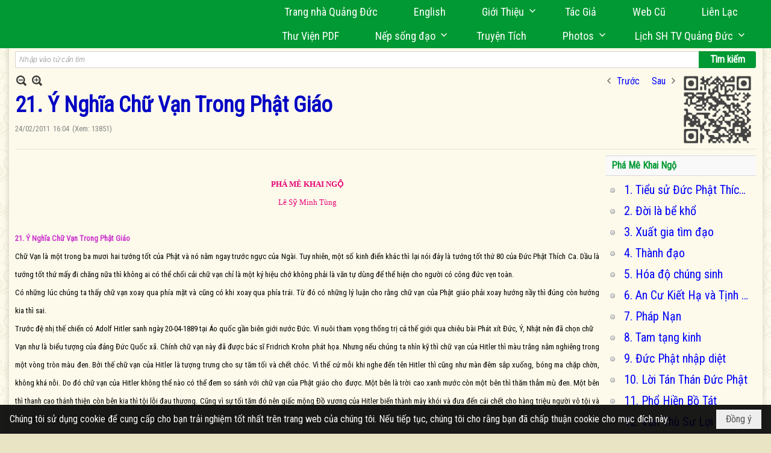

--- FILE ---
content_type: text/html; charset=utf-8
request_url: https://www.google.com/recaptcha/api2/anchor?ar=1&k=6LefkQcTAAAAAG-Bo_ww--wNpej57bbjW4h8paf2&co=aHR0cHM6Ly9xdWFuZ2R1Yy5jb206NDQz&hl=vi&v=PoyoqOPhxBO7pBk68S4YbpHZ&size=normal&anchor-ms=20000&execute-ms=30000&cb=7ku3md10uhv1
body_size: 49625
content:
<!DOCTYPE HTML><html dir="ltr" lang="vi"><head><meta http-equiv="Content-Type" content="text/html; charset=UTF-8">
<meta http-equiv="X-UA-Compatible" content="IE=edge">
<title>reCAPTCHA</title>
<style type="text/css">
/* cyrillic-ext */
@font-face {
  font-family: 'Roboto';
  font-style: normal;
  font-weight: 400;
  font-stretch: 100%;
  src: url(//fonts.gstatic.com/s/roboto/v48/KFO7CnqEu92Fr1ME7kSn66aGLdTylUAMa3GUBHMdazTgWw.woff2) format('woff2');
  unicode-range: U+0460-052F, U+1C80-1C8A, U+20B4, U+2DE0-2DFF, U+A640-A69F, U+FE2E-FE2F;
}
/* cyrillic */
@font-face {
  font-family: 'Roboto';
  font-style: normal;
  font-weight: 400;
  font-stretch: 100%;
  src: url(//fonts.gstatic.com/s/roboto/v48/KFO7CnqEu92Fr1ME7kSn66aGLdTylUAMa3iUBHMdazTgWw.woff2) format('woff2');
  unicode-range: U+0301, U+0400-045F, U+0490-0491, U+04B0-04B1, U+2116;
}
/* greek-ext */
@font-face {
  font-family: 'Roboto';
  font-style: normal;
  font-weight: 400;
  font-stretch: 100%;
  src: url(//fonts.gstatic.com/s/roboto/v48/KFO7CnqEu92Fr1ME7kSn66aGLdTylUAMa3CUBHMdazTgWw.woff2) format('woff2');
  unicode-range: U+1F00-1FFF;
}
/* greek */
@font-face {
  font-family: 'Roboto';
  font-style: normal;
  font-weight: 400;
  font-stretch: 100%;
  src: url(//fonts.gstatic.com/s/roboto/v48/KFO7CnqEu92Fr1ME7kSn66aGLdTylUAMa3-UBHMdazTgWw.woff2) format('woff2');
  unicode-range: U+0370-0377, U+037A-037F, U+0384-038A, U+038C, U+038E-03A1, U+03A3-03FF;
}
/* math */
@font-face {
  font-family: 'Roboto';
  font-style: normal;
  font-weight: 400;
  font-stretch: 100%;
  src: url(//fonts.gstatic.com/s/roboto/v48/KFO7CnqEu92Fr1ME7kSn66aGLdTylUAMawCUBHMdazTgWw.woff2) format('woff2');
  unicode-range: U+0302-0303, U+0305, U+0307-0308, U+0310, U+0312, U+0315, U+031A, U+0326-0327, U+032C, U+032F-0330, U+0332-0333, U+0338, U+033A, U+0346, U+034D, U+0391-03A1, U+03A3-03A9, U+03B1-03C9, U+03D1, U+03D5-03D6, U+03F0-03F1, U+03F4-03F5, U+2016-2017, U+2034-2038, U+203C, U+2040, U+2043, U+2047, U+2050, U+2057, U+205F, U+2070-2071, U+2074-208E, U+2090-209C, U+20D0-20DC, U+20E1, U+20E5-20EF, U+2100-2112, U+2114-2115, U+2117-2121, U+2123-214F, U+2190, U+2192, U+2194-21AE, U+21B0-21E5, U+21F1-21F2, U+21F4-2211, U+2213-2214, U+2216-22FF, U+2308-230B, U+2310, U+2319, U+231C-2321, U+2336-237A, U+237C, U+2395, U+239B-23B7, U+23D0, U+23DC-23E1, U+2474-2475, U+25AF, U+25B3, U+25B7, U+25BD, U+25C1, U+25CA, U+25CC, U+25FB, U+266D-266F, U+27C0-27FF, U+2900-2AFF, U+2B0E-2B11, U+2B30-2B4C, U+2BFE, U+3030, U+FF5B, U+FF5D, U+1D400-1D7FF, U+1EE00-1EEFF;
}
/* symbols */
@font-face {
  font-family: 'Roboto';
  font-style: normal;
  font-weight: 400;
  font-stretch: 100%;
  src: url(//fonts.gstatic.com/s/roboto/v48/KFO7CnqEu92Fr1ME7kSn66aGLdTylUAMaxKUBHMdazTgWw.woff2) format('woff2');
  unicode-range: U+0001-000C, U+000E-001F, U+007F-009F, U+20DD-20E0, U+20E2-20E4, U+2150-218F, U+2190, U+2192, U+2194-2199, U+21AF, U+21E6-21F0, U+21F3, U+2218-2219, U+2299, U+22C4-22C6, U+2300-243F, U+2440-244A, U+2460-24FF, U+25A0-27BF, U+2800-28FF, U+2921-2922, U+2981, U+29BF, U+29EB, U+2B00-2BFF, U+4DC0-4DFF, U+FFF9-FFFB, U+10140-1018E, U+10190-1019C, U+101A0, U+101D0-101FD, U+102E0-102FB, U+10E60-10E7E, U+1D2C0-1D2D3, U+1D2E0-1D37F, U+1F000-1F0FF, U+1F100-1F1AD, U+1F1E6-1F1FF, U+1F30D-1F30F, U+1F315, U+1F31C, U+1F31E, U+1F320-1F32C, U+1F336, U+1F378, U+1F37D, U+1F382, U+1F393-1F39F, U+1F3A7-1F3A8, U+1F3AC-1F3AF, U+1F3C2, U+1F3C4-1F3C6, U+1F3CA-1F3CE, U+1F3D4-1F3E0, U+1F3ED, U+1F3F1-1F3F3, U+1F3F5-1F3F7, U+1F408, U+1F415, U+1F41F, U+1F426, U+1F43F, U+1F441-1F442, U+1F444, U+1F446-1F449, U+1F44C-1F44E, U+1F453, U+1F46A, U+1F47D, U+1F4A3, U+1F4B0, U+1F4B3, U+1F4B9, U+1F4BB, U+1F4BF, U+1F4C8-1F4CB, U+1F4D6, U+1F4DA, U+1F4DF, U+1F4E3-1F4E6, U+1F4EA-1F4ED, U+1F4F7, U+1F4F9-1F4FB, U+1F4FD-1F4FE, U+1F503, U+1F507-1F50B, U+1F50D, U+1F512-1F513, U+1F53E-1F54A, U+1F54F-1F5FA, U+1F610, U+1F650-1F67F, U+1F687, U+1F68D, U+1F691, U+1F694, U+1F698, U+1F6AD, U+1F6B2, U+1F6B9-1F6BA, U+1F6BC, U+1F6C6-1F6CF, U+1F6D3-1F6D7, U+1F6E0-1F6EA, U+1F6F0-1F6F3, U+1F6F7-1F6FC, U+1F700-1F7FF, U+1F800-1F80B, U+1F810-1F847, U+1F850-1F859, U+1F860-1F887, U+1F890-1F8AD, U+1F8B0-1F8BB, U+1F8C0-1F8C1, U+1F900-1F90B, U+1F93B, U+1F946, U+1F984, U+1F996, U+1F9E9, U+1FA00-1FA6F, U+1FA70-1FA7C, U+1FA80-1FA89, U+1FA8F-1FAC6, U+1FACE-1FADC, U+1FADF-1FAE9, U+1FAF0-1FAF8, U+1FB00-1FBFF;
}
/* vietnamese */
@font-face {
  font-family: 'Roboto';
  font-style: normal;
  font-weight: 400;
  font-stretch: 100%;
  src: url(//fonts.gstatic.com/s/roboto/v48/KFO7CnqEu92Fr1ME7kSn66aGLdTylUAMa3OUBHMdazTgWw.woff2) format('woff2');
  unicode-range: U+0102-0103, U+0110-0111, U+0128-0129, U+0168-0169, U+01A0-01A1, U+01AF-01B0, U+0300-0301, U+0303-0304, U+0308-0309, U+0323, U+0329, U+1EA0-1EF9, U+20AB;
}
/* latin-ext */
@font-face {
  font-family: 'Roboto';
  font-style: normal;
  font-weight: 400;
  font-stretch: 100%;
  src: url(//fonts.gstatic.com/s/roboto/v48/KFO7CnqEu92Fr1ME7kSn66aGLdTylUAMa3KUBHMdazTgWw.woff2) format('woff2');
  unicode-range: U+0100-02BA, U+02BD-02C5, U+02C7-02CC, U+02CE-02D7, U+02DD-02FF, U+0304, U+0308, U+0329, U+1D00-1DBF, U+1E00-1E9F, U+1EF2-1EFF, U+2020, U+20A0-20AB, U+20AD-20C0, U+2113, U+2C60-2C7F, U+A720-A7FF;
}
/* latin */
@font-face {
  font-family: 'Roboto';
  font-style: normal;
  font-weight: 400;
  font-stretch: 100%;
  src: url(//fonts.gstatic.com/s/roboto/v48/KFO7CnqEu92Fr1ME7kSn66aGLdTylUAMa3yUBHMdazQ.woff2) format('woff2');
  unicode-range: U+0000-00FF, U+0131, U+0152-0153, U+02BB-02BC, U+02C6, U+02DA, U+02DC, U+0304, U+0308, U+0329, U+2000-206F, U+20AC, U+2122, U+2191, U+2193, U+2212, U+2215, U+FEFF, U+FFFD;
}
/* cyrillic-ext */
@font-face {
  font-family: 'Roboto';
  font-style: normal;
  font-weight: 500;
  font-stretch: 100%;
  src: url(//fonts.gstatic.com/s/roboto/v48/KFO7CnqEu92Fr1ME7kSn66aGLdTylUAMa3GUBHMdazTgWw.woff2) format('woff2');
  unicode-range: U+0460-052F, U+1C80-1C8A, U+20B4, U+2DE0-2DFF, U+A640-A69F, U+FE2E-FE2F;
}
/* cyrillic */
@font-face {
  font-family: 'Roboto';
  font-style: normal;
  font-weight: 500;
  font-stretch: 100%;
  src: url(//fonts.gstatic.com/s/roboto/v48/KFO7CnqEu92Fr1ME7kSn66aGLdTylUAMa3iUBHMdazTgWw.woff2) format('woff2');
  unicode-range: U+0301, U+0400-045F, U+0490-0491, U+04B0-04B1, U+2116;
}
/* greek-ext */
@font-face {
  font-family: 'Roboto';
  font-style: normal;
  font-weight: 500;
  font-stretch: 100%;
  src: url(//fonts.gstatic.com/s/roboto/v48/KFO7CnqEu92Fr1ME7kSn66aGLdTylUAMa3CUBHMdazTgWw.woff2) format('woff2');
  unicode-range: U+1F00-1FFF;
}
/* greek */
@font-face {
  font-family: 'Roboto';
  font-style: normal;
  font-weight: 500;
  font-stretch: 100%;
  src: url(//fonts.gstatic.com/s/roboto/v48/KFO7CnqEu92Fr1ME7kSn66aGLdTylUAMa3-UBHMdazTgWw.woff2) format('woff2');
  unicode-range: U+0370-0377, U+037A-037F, U+0384-038A, U+038C, U+038E-03A1, U+03A3-03FF;
}
/* math */
@font-face {
  font-family: 'Roboto';
  font-style: normal;
  font-weight: 500;
  font-stretch: 100%;
  src: url(//fonts.gstatic.com/s/roboto/v48/KFO7CnqEu92Fr1ME7kSn66aGLdTylUAMawCUBHMdazTgWw.woff2) format('woff2');
  unicode-range: U+0302-0303, U+0305, U+0307-0308, U+0310, U+0312, U+0315, U+031A, U+0326-0327, U+032C, U+032F-0330, U+0332-0333, U+0338, U+033A, U+0346, U+034D, U+0391-03A1, U+03A3-03A9, U+03B1-03C9, U+03D1, U+03D5-03D6, U+03F0-03F1, U+03F4-03F5, U+2016-2017, U+2034-2038, U+203C, U+2040, U+2043, U+2047, U+2050, U+2057, U+205F, U+2070-2071, U+2074-208E, U+2090-209C, U+20D0-20DC, U+20E1, U+20E5-20EF, U+2100-2112, U+2114-2115, U+2117-2121, U+2123-214F, U+2190, U+2192, U+2194-21AE, U+21B0-21E5, U+21F1-21F2, U+21F4-2211, U+2213-2214, U+2216-22FF, U+2308-230B, U+2310, U+2319, U+231C-2321, U+2336-237A, U+237C, U+2395, U+239B-23B7, U+23D0, U+23DC-23E1, U+2474-2475, U+25AF, U+25B3, U+25B7, U+25BD, U+25C1, U+25CA, U+25CC, U+25FB, U+266D-266F, U+27C0-27FF, U+2900-2AFF, U+2B0E-2B11, U+2B30-2B4C, U+2BFE, U+3030, U+FF5B, U+FF5D, U+1D400-1D7FF, U+1EE00-1EEFF;
}
/* symbols */
@font-face {
  font-family: 'Roboto';
  font-style: normal;
  font-weight: 500;
  font-stretch: 100%;
  src: url(//fonts.gstatic.com/s/roboto/v48/KFO7CnqEu92Fr1ME7kSn66aGLdTylUAMaxKUBHMdazTgWw.woff2) format('woff2');
  unicode-range: U+0001-000C, U+000E-001F, U+007F-009F, U+20DD-20E0, U+20E2-20E4, U+2150-218F, U+2190, U+2192, U+2194-2199, U+21AF, U+21E6-21F0, U+21F3, U+2218-2219, U+2299, U+22C4-22C6, U+2300-243F, U+2440-244A, U+2460-24FF, U+25A0-27BF, U+2800-28FF, U+2921-2922, U+2981, U+29BF, U+29EB, U+2B00-2BFF, U+4DC0-4DFF, U+FFF9-FFFB, U+10140-1018E, U+10190-1019C, U+101A0, U+101D0-101FD, U+102E0-102FB, U+10E60-10E7E, U+1D2C0-1D2D3, U+1D2E0-1D37F, U+1F000-1F0FF, U+1F100-1F1AD, U+1F1E6-1F1FF, U+1F30D-1F30F, U+1F315, U+1F31C, U+1F31E, U+1F320-1F32C, U+1F336, U+1F378, U+1F37D, U+1F382, U+1F393-1F39F, U+1F3A7-1F3A8, U+1F3AC-1F3AF, U+1F3C2, U+1F3C4-1F3C6, U+1F3CA-1F3CE, U+1F3D4-1F3E0, U+1F3ED, U+1F3F1-1F3F3, U+1F3F5-1F3F7, U+1F408, U+1F415, U+1F41F, U+1F426, U+1F43F, U+1F441-1F442, U+1F444, U+1F446-1F449, U+1F44C-1F44E, U+1F453, U+1F46A, U+1F47D, U+1F4A3, U+1F4B0, U+1F4B3, U+1F4B9, U+1F4BB, U+1F4BF, U+1F4C8-1F4CB, U+1F4D6, U+1F4DA, U+1F4DF, U+1F4E3-1F4E6, U+1F4EA-1F4ED, U+1F4F7, U+1F4F9-1F4FB, U+1F4FD-1F4FE, U+1F503, U+1F507-1F50B, U+1F50D, U+1F512-1F513, U+1F53E-1F54A, U+1F54F-1F5FA, U+1F610, U+1F650-1F67F, U+1F687, U+1F68D, U+1F691, U+1F694, U+1F698, U+1F6AD, U+1F6B2, U+1F6B9-1F6BA, U+1F6BC, U+1F6C6-1F6CF, U+1F6D3-1F6D7, U+1F6E0-1F6EA, U+1F6F0-1F6F3, U+1F6F7-1F6FC, U+1F700-1F7FF, U+1F800-1F80B, U+1F810-1F847, U+1F850-1F859, U+1F860-1F887, U+1F890-1F8AD, U+1F8B0-1F8BB, U+1F8C0-1F8C1, U+1F900-1F90B, U+1F93B, U+1F946, U+1F984, U+1F996, U+1F9E9, U+1FA00-1FA6F, U+1FA70-1FA7C, U+1FA80-1FA89, U+1FA8F-1FAC6, U+1FACE-1FADC, U+1FADF-1FAE9, U+1FAF0-1FAF8, U+1FB00-1FBFF;
}
/* vietnamese */
@font-face {
  font-family: 'Roboto';
  font-style: normal;
  font-weight: 500;
  font-stretch: 100%;
  src: url(//fonts.gstatic.com/s/roboto/v48/KFO7CnqEu92Fr1ME7kSn66aGLdTylUAMa3OUBHMdazTgWw.woff2) format('woff2');
  unicode-range: U+0102-0103, U+0110-0111, U+0128-0129, U+0168-0169, U+01A0-01A1, U+01AF-01B0, U+0300-0301, U+0303-0304, U+0308-0309, U+0323, U+0329, U+1EA0-1EF9, U+20AB;
}
/* latin-ext */
@font-face {
  font-family: 'Roboto';
  font-style: normal;
  font-weight: 500;
  font-stretch: 100%;
  src: url(//fonts.gstatic.com/s/roboto/v48/KFO7CnqEu92Fr1ME7kSn66aGLdTylUAMa3KUBHMdazTgWw.woff2) format('woff2');
  unicode-range: U+0100-02BA, U+02BD-02C5, U+02C7-02CC, U+02CE-02D7, U+02DD-02FF, U+0304, U+0308, U+0329, U+1D00-1DBF, U+1E00-1E9F, U+1EF2-1EFF, U+2020, U+20A0-20AB, U+20AD-20C0, U+2113, U+2C60-2C7F, U+A720-A7FF;
}
/* latin */
@font-face {
  font-family: 'Roboto';
  font-style: normal;
  font-weight: 500;
  font-stretch: 100%;
  src: url(//fonts.gstatic.com/s/roboto/v48/KFO7CnqEu92Fr1ME7kSn66aGLdTylUAMa3yUBHMdazQ.woff2) format('woff2');
  unicode-range: U+0000-00FF, U+0131, U+0152-0153, U+02BB-02BC, U+02C6, U+02DA, U+02DC, U+0304, U+0308, U+0329, U+2000-206F, U+20AC, U+2122, U+2191, U+2193, U+2212, U+2215, U+FEFF, U+FFFD;
}
/* cyrillic-ext */
@font-face {
  font-family: 'Roboto';
  font-style: normal;
  font-weight: 900;
  font-stretch: 100%;
  src: url(//fonts.gstatic.com/s/roboto/v48/KFO7CnqEu92Fr1ME7kSn66aGLdTylUAMa3GUBHMdazTgWw.woff2) format('woff2');
  unicode-range: U+0460-052F, U+1C80-1C8A, U+20B4, U+2DE0-2DFF, U+A640-A69F, U+FE2E-FE2F;
}
/* cyrillic */
@font-face {
  font-family: 'Roboto';
  font-style: normal;
  font-weight: 900;
  font-stretch: 100%;
  src: url(//fonts.gstatic.com/s/roboto/v48/KFO7CnqEu92Fr1ME7kSn66aGLdTylUAMa3iUBHMdazTgWw.woff2) format('woff2');
  unicode-range: U+0301, U+0400-045F, U+0490-0491, U+04B0-04B1, U+2116;
}
/* greek-ext */
@font-face {
  font-family: 'Roboto';
  font-style: normal;
  font-weight: 900;
  font-stretch: 100%;
  src: url(//fonts.gstatic.com/s/roboto/v48/KFO7CnqEu92Fr1ME7kSn66aGLdTylUAMa3CUBHMdazTgWw.woff2) format('woff2');
  unicode-range: U+1F00-1FFF;
}
/* greek */
@font-face {
  font-family: 'Roboto';
  font-style: normal;
  font-weight: 900;
  font-stretch: 100%;
  src: url(//fonts.gstatic.com/s/roboto/v48/KFO7CnqEu92Fr1ME7kSn66aGLdTylUAMa3-UBHMdazTgWw.woff2) format('woff2');
  unicode-range: U+0370-0377, U+037A-037F, U+0384-038A, U+038C, U+038E-03A1, U+03A3-03FF;
}
/* math */
@font-face {
  font-family: 'Roboto';
  font-style: normal;
  font-weight: 900;
  font-stretch: 100%;
  src: url(//fonts.gstatic.com/s/roboto/v48/KFO7CnqEu92Fr1ME7kSn66aGLdTylUAMawCUBHMdazTgWw.woff2) format('woff2');
  unicode-range: U+0302-0303, U+0305, U+0307-0308, U+0310, U+0312, U+0315, U+031A, U+0326-0327, U+032C, U+032F-0330, U+0332-0333, U+0338, U+033A, U+0346, U+034D, U+0391-03A1, U+03A3-03A9, U+03B1-03C9, U+03D1, U+03D5-03D6, U+03F0-03F1, U+03F4-03F5, U+2016-2017, U+2034-2038, U+203C, U+2040, U+2043, U+2047, U+2050, U+2057, U+205F, U+2070-2071, U+2074-208E, U+2090-209C, U+20D0-20DC, U+20E1, U+20E5-20EF, U+2100-2112, U+2114-2115, U+2117-2121, U+2123-214F, U+2190, U+2192, U+2194-21AE, U+21B0-21E5, U+21F1-21F2, U+21F4-2211, U+2213-2214, U+2216-22FF, U+2308-230B, U+2310, U+2319, U+231C-2321, U+2336-237A, U+237C, U+2395, U+239B-23B7, U+23D0, U+23DC-23E1, U+2474-2475, U+25AF, U+25B3, U+25B7, U+25BD, U+25C1, U+25CA, U+25CC, U+25FB, U+266D-266F, U+27C0-27FF, U+2900-2AFF, U+2B0E-2B11, U+2B30-2B4C, U+2BFE, U+3030, U+FF5B, U+FF5D, U+1D400-1D7FF, U+1EE00-1EEFF;
}
/* symbols */
@font-face {
  font-family: 'Roboto';
  font-style: normal;
  font-weight: 900;
  font-stretch: 100%;
  src: url(//fonts.gstatic.com/s/roboto/v48/KFO7CnqEu92Fr1ME7kSn66aGLdTylUAMaxKUBHMdazTgWw.woff2) format('woff2');
  unicode-range: U+0001-000C, U+000E-001F, U+007F-009F, U+20DD-20E0, U+20E2-20E4, U+2150-218F, U+2190, U+2192, U+2194-2199, U+21AF, U+21E6-21F0, U+21F3, U+2218-2219, U+2299, U+22C4-22C6, U+2300-243F, U+2440-244A, U+2460-24FF, U+25A0-27BF, U+2800-28FF, U+2921-2922, U+2981, U+29BF, U+29EB, U+2B00-2BFF, U+4DC0-4DFF, U+FFF9-FFFB, U+10140-1018E, U+10190-1019C, U+101A0, U+101D0-101FD, U+102E0-102FB, U+10E60-10E7E, U+1D2C0-1D2D3, U+1D2E0-1D37F, U+1F000-1F0FF, U+1F100-1F1AD, U+1F1E6-1F1FF, U+1F30D-1F30F, U+1F315, U+1F31C, U+1F31E, U+1F320-1F32C, U+1F336, U+1F378, U+1F37D, U+1F382, U+1F393-1F39F, U+1F3A7-1F3A8, U+1F3AC-1F3AF, U+1F3C2, U+1F3C4-1F3C6, U+1F3CA-1F3CE, U+1F3D4-1F3E0, U+1F3ED, U+1F3F1-1F3F3, U+1F3F5-1F3F7, U+1F408, U+1F415, U+1F41F, U+1F426, U+1F43F, U+1F441-1F442, U+1F444, U+1F446-1F449, U+1F44C-1F44E, U+1F453, U+1F46A, U+1F47D, U+1F4A3, U+1F4B0, U+1F4B3, U+1F4B9, U+1F4BB, U+1F4BF, U+1F4C8-1F4CB, U+1F4D6, U+1F4DA, U+1F4DF, U+1F4E3-1F4E6, U+1F4EA-1F4ED, U+1F4F7, U+1F4F9-1F4FB, U+1F4FD-1F4FE, U+1F503, U+1F507-1F50B, U+1F50D, U+1F512-1F513, U+1F53E-1F54A, U+1F54F-1F5FA, U+1F610, U+1F650-1F67F, U+1F687, U+1F68D, U+1F691, U+1F694, U+1F698, U+1F6AD, U+1F6B2, U+1F6B9-1F6BA, U+1F6BC, U+1F6C6-1F6CF, U+1F6D3-1F6D7, U+1F6E0-1F6EA, U+1F6F0-1F6F3, U+1F6F7-1F6FC, U+1F700-1F7FF, U+1F800-1F80B, U+1F810-1F847, U+1F850-1F859, U+1F860-1F887, U+1F890-1F8AD, U+1F8B0-1F8BB, U+1F8C0-1F8C1, U+1F900-1F90B, U+1F93B, U+1F946, U+1F984, U+1F996, U+1F9E9, U+1FA00-1FA6F, U+1FA70-1FA7C, U+1FA80-1FA89, U+1FA8F-1FAC6, U+1FACE-1FADC, U+1FADF-1FAE9, U+1FAF0-1FAF8, U+1FB00-1FBFF;
}
/* vietnamese */
@font-face {
  font-family: 'Roboto';
  font-style: normal;
  font-weight: 900;
  font-stretch: 100%;
  src: url(//fonts.gstatic.com/s/roboto/v48/KFO7CnqEu92Fr1ME7kSn66aGLdTylUAMa3OUBHMdazTgWw.woff2) format('woff2');
  unicode-range: U+0102-0103, U+0110-0111, U+0128-0129, U+0168-0169, U+01A0-01A1, U+01AF-01B0, U+0300-0301, U+0303-0304, U+0308-0309, U+0323, U+0329, U+1EA0-1EF9, U+20AB;
}
/* latin-ext */
@font-face {
  font-family: 'Roboto';
  font-style: normal;
  font-weight: 900;
  font-stretch: 100%;
  src: url(//fonts.gstatic.com/s/roboto/v48/KFO7CnqEu92Fr1ME7kSn66aGLdTylUAMa3KUBHMdazTgWw.woff2) format('woff2');
  unicode-range: U+0100-02BA, U+02BD-02C5, U+02C7-02CC, U+02CE-02D7, U+02DD-02FF, U+0304, U+0308, U+0329, U+1D00-1DBF, U+1E00-1E9F, U+1EF2-1EFF, U+2020, U+20A0-20AB, U+20AD-20C0, U+2113, U+2C60-2C7F, U+A720-A7FF;
}
/* latin */
@font-face {
  font-family: 'Roboto';
  font-style: normal;
  font-weight: 900;
  font-stretch: 100%;
  src: url(//fonts.gstatic.com/s/roboto/v48/KFO7CnqEu92Fr1ME7kSn66aGLdTylUAMa3yUBHMdazQ.woff2) format('woff2');
  unicode-range: U+0000-00FF, U+0131, U+0152-0153, U+02BB-02BC, U+02C6, U+02DA, U+02DC, U+0304, U+0308, U+0329, U+2000-206F, U+20AC, U+2122, U+2191, U+2193, U+2212, U+2215, U+FEFF, U+FFFD;
}

</style>
<link rel="stylesheet" type="text/css" href="https://www.gstatic.com/recaptcha/releases/PoyoqOPhxBO7pBk68S4YbpHZ/styles__ltr.css">
<script nonce="tL_DNZJjnyiZlHNaoX6eEQ" type="text/javascript">window['__recaptcha_api'] = 'https://www.google.com/recaptcha/api2/';</script>
<script type="text/javascript" src="https://www.gstatic.com/recaptcha/releases/PoyoqOPhxBO7pBk68S4YbpHZ/recaptcha__vi.js" nonce="tL_DNZJjnyiZlHNaoX6eEQ">
      
    </script></head>
<body><div id="rc-anchor-alert" class="rc-anchor-alert"></div>
<input type="hidden" id="recaptcha-token" value="[base64]">
<script type="text/javascript" nonce="tL_DNZJjnyiZlHNaoX6eEQ">
      recaptcha.anchor.Main.init("[\x22ainput\x22,[\x22bgdata\x22,\x22\x22,\[base64]/[base64]/[base64]/ZyhXLGgpOnEoW04sMjEsbF0sVywwKSxoKSxmYWxzZSxmYWxzZSl9Y2F0Y2goayl7RygzNTgsVyk/[base64]/[base64]/[base64]/[base64]/[base64]/[base64]/[base64]/bmV3IEJbT10oRFswXSk6dz09Mj9uZXcgQltPXShEWzBdLERbMV0pOnc9PTM/bmV3IEJbT10oRFswXSxEWzFdLERbMl0pOnc9PTQ/[base64]/[base64]/[base64]/[base64]/[base64]\\u003d\x22,\[base64]\\u003d\x22,\x22YcK5wow7S8Kpw5ArwqbChx0VwpZ2w4nDgA/DrDshEcOgFMOEcTdzwoMhZsKYHMOfZxp7AnDDvQ3DqmDCgx/[base64]/[base64]/BsOdw6TCncOnXxvDlMKhw4vClxoEwq5Ew7vClcKSDsK0LsO1aBJEwoReT8OHPV0DwpLDliDDrnhNwpx6EhDDtMKDG0FRGD3DsMOwwoMFHsKww4vCpsO/wp/Dlz0vfHnCssKOw6HDhX4OwofDusOJwrUBwr/DksKSwr7Ct8KSZhwqwpzCtFnDonAQwpXCncK5wqkVNsK5w6cDOcKgwoBbKsKlwpHCqcK2VsOVFcK0w6nCr3jDu8K9w5orfcOxGsK3ZsOiw5nCvcOJN8OAZxLDgBY8w6R/w5bCv8OhG8OJEMO5GMO7TGsmej3CrTjCqcKVHRBvw5E1w7nDpX1nFSbCugFWVsODNcObw7jDqsOVwrPCi1fClVTDu1Nqw6fChgnCtMOSwqnDpB/DlcKVwptCw5lfw58aw4oZFz/[base64]/ZsOLw7jCjMKKNsKXw7hrcsOCdMKgH8KbCnYewrt9wqtAwqZYwoPDuEVKwqxvYVjCnnITw53DgMOqNiYFQVFLQxzDq8KnwqnDnB9sw7MeOxppPFJUwqkDf3QyH2IjEHHCpghZw5fDhyjCvcKVw7LCuGZFDEUiwq7Dq0vCvsOVw4RBw6Zjw5HDj8KQwr0LehjCucKXw5U/wrpFwoTCqcK4w6jDpHVpWGdqw5J0JWofdjfDv8KQwpRGUUllc1MBwonClFTDiU7DsCrChg/DkcKtYBlSw5HDhC9+w6XCtcOnCi/DpcOkXsKrwqxGQsKow4pmawTDjl3CjmbDqmkIwqlfw5MBRcKPw4s9wop/AR5Vw4PCkBvDugMJw4JvUibCm8K0RBQrwpgAcMOkYcOOwo3Dk8KjZF1awrA9wogLK8Osw6c1CMKRw6NaM8OVwo9dScOgwroJPcK3B8ODDMKMLsOQM8O/JwfCp8Kaw5lnwofDpzPDl2vCs8KZwo8qZUw1A3HCpcOmwrjDiTrCisKxSsKPHDYxfMKowrZyPcOBwrQoTMOFwqtQScOEDcOow5YrCMK/PMOAwqPCrGF0w7MoclbDt03Cs8KYw63Dul4zNADDocOMwqsLw7DCucOUw5vDjn/[base64]/CtMO2w63CunnCtsObw4DDhyNgw7TCsMOQBzVJwpALw40vLQrDjHd1JMO/wpNzwrLDohV2wq1cd8OWbMKowrnCi8K6wojCuHQ7wrdfwqPCq8OrwpzDqnvDmsOnC8KJwpLCiSRBG1ZhGAHClsO2wqVFw6YHw7I/CcKQfcKjwojDpzvCowUKwq9GFW/DgsKVwqVdfn12PsKpwp4WZcO5VUF4w409woN9DRLChcOUw4nDqcOkMwl3w73Dj8KiwqTDogjCjlvDonbDo8OGw4BCw5Jgw6/DpjbCjzIcwqgyaC3Ci8KDPBzDjsKsMh7CqcOJUcKGUT/DvsK1wqHColk/ccO5w4nCvBoww6JawoDDqC8gwoAUZCJqVcOawop7w7A8w6sTI1NWw70SwpRYRkRvNcOmw4jDnnx8w5RDUh0/[base64]/SnPDnXB3wqPDiysPw7XChl3CqXFhUmJfZcOWE3lqdl3Di1jCncOAwr7ChcKJA2fChW/ClTcEfQHCoMOyw611w79RwpR3woZJQjPCokPDuMOFd8OdA8KzQwMLwrLCiEwkw5LCh2XCpsOub8OoTxbCpsOnwpzDqMKOw4ozw4fCpMOcwp/CnVZZwppdG1PDh8K4w6TCv8K6dSE7FQo0wowKPsKmwpxEDMOzwrrDg8OtwpTDvsKBw6NOw77DvsO2w4x/wpV1wqrCtSIne8KEMm5EwqjDhMOIwphkw6hww5LDmBM4aMKiEMOxE0wMHFlMCEsxZTPCpzfDvSrCkcOXwoo/w4XCi8OneGYDLQBdwpNRKcOiwrHDssOXwoR2W8Ksw700ZcO0wp1df8OTYkLCvMKHSz/[base64]/[base64]/[base64]/CtcKvTcOQw4/DlMKBwqfDjG4sIMOawqjDt8OSw4sATDgbTMOVw5rDs0V1wrd3w6LDqhBiwrDDk37CnsKUw5zDlMKFwrrCuMKBW8OnecKwGsOkw59Mw5NIw511w6/CucOSw5YJVcKXHjTCmwXDjwDDmsK7wrHCn1vChsKOTjNwWifCkAvDicO+K8OoWlvClcK/[base64]/[base64]/IWHDr0DDri7DoCgpQ8KOFMKcQcOdwpdFw6w3wprDssKTwrHCkx/CpcONwoA7w7nDhnvDmXJDFx8iFhjCusKEw4YsP8OgwopxwowSwo4vYsKiwqvCssOFc3ZbA8OTwph9w5HCg2JkA8OtAEvCjMOicsKOXsOWw5pjw6VgdsOnNcKdKcOrw57ClcK0w6fChsK3ITfCp8Kzw4csw6rCklF/wrQvwqzDuxVdw47CiVgkw5/DncK4ai8oH8O0w7N9O0nDnnLDn8KHwqYmwpnCowfDv8KSw5pVVAYPwqkew6jCg8KXQ8KmwonCt8KMw5oSw6PCqsOcwpkVAcKjwpcXw6/CoRwFMQwBw53DuCUjw7rCgcKxc8OSwoB7IsOsXsOYwooBwqLDsMOOwobDqzjCljbDixzCgVPCh8OVDnvDtsOEw4QzQFHDnxTCo03DpQzDpxguwo/[base64]/wr7CizvCjMKzwrjCisK5KC/DngXCqMKKacOcKXsWKV41w7rDgcOxw5MUwohCw5Rkw5dmeQ93IkU5wqjCnVNKC8ORwoDCg8OlYx/DlsO2dWUqwqBcGsOUwpDCksO0w4l/[base64]/EjLCnsK8ZSRfMk9wwrQDwqjCqhfCj2IkwoI5K8O3ZsOOwoZRYcO3PEsbwo3Cu8KHVsO7w7zDvFlFQMKTw6zCoMOgAg3DuMO3R8Oow6fDjcKtJcObTMOFwo/DkHZcw5Mfwq/DuXpEUMKZcBBpwrbCli/CvMOvXcOzQ8Ovw73CtsO5ZsKvwq3DrcODwq93JW8LwqHDicOpw5AUPcOrM8Kdw4pBXMKow6JfwrvClcKze8OxwrDDhsKFIEbDlznDpcKGw4zCs8KLSwhcb8OtAcOFwokqwpAnUmgSMR9UwpzCiH3Cu8KKYyXDiU/[base64]/[base64]/CtWc0OcOhW8Oyw4zDosONC8OSw7E/BsO3wrA3wqFXwrnCvsKFBsKiwovDr8OhGsKBw7vDmMO2w5XDmnPDsXlCw7MXM8KJw5/Dg8KJfsKWwprDo8OeITQGw43DisOvIsKvZMKqwrIWR8O+A8KPw5lGVsK9VC99w4LCicOLKm9yFcK2wpnDuhEPRDPCg8OdJMOPQXofWnfDh8K6BiViVkMpOcKyX13Cn8OhUsKeEMKHwr7CiMOGKBfChHVBw4/DpMOWwrDCr8O6SwjDjUfDjcOqw4Mdci/Dk8Oqw4zCr8KyLsKrw5EBOn/CmX1jEzvDgMOaQBjDgwXDojp3w6MtbDnCsk0ww5vDtlUJwoTCn8Olw7bCoTjDscKJw4EVwqLDuMO7wpIzw61CwovDgSfCmcODN3YbTcOWTAMDOMKKwp7ClMODw5zChsKQw4XCvcKsVWzDm8OVwo/[base64]/Ds3MqwrXCjWTDoMOsZsKqw6bCjMK1JBDDv1nClMOmDsKwwqTCpWd7w6XCvsO5w6FsN8KIAlnCicK7awFuw7nCiT5kY8OSwoN2WsK2w7R4wqwZw64+wo4paMKHw47Ch8K3wp7CjMK+MmHDkXrDtWXChw4LwoDCoDACRcKUw5kgQcO0EwUFNC8RO8O/worCm8K7w7rCtsKNCsOYG2thMsKCYEMSwpHDoMOJw43Ci8Oiw4MHw7JkGcOewr7Cjj7Di2JSw7xVw5hWwpTCuUMbKkpqw59tw6DCssK/UkY8RcOdw4A7AVNYwrQgw7o9FUoSwq/CjGnDhXBLR8KWYzjCnsObDg1nKFfCtMOMw7rCn1coWMOhwqfCsGRqVk7DhybCliwpwrJBFMKzw6/CtMKuAR8ow43CkCXCjj1lwpAnw5TCjWcUQyQdwrvDgMKlK8KDURjCjlXCjsKXwrLDt35pYsKSRVLDhCPCp8OTw749ZAvCoMOETwIHXC/Du8OFw59vw7bDjsK+wrfCncOAw77ClwfDhhoqI10Ww7vDusKiVjXCnsOlw5ZlwoHDocKYwoXChMOuwqvCpcO1w7XDuMOTMMOQMMKzw4nCgWgmw6vCmy84QcOSCwViE8Oiw5p+wr9iw7LDkcOLGW9+wr0MacOEwrJfw6PCmUrCnnbCt11jwp/[base64]/Ds8OHwpJpazjDvCfDpsKMQlF2w4VIw4RuwpBIw67CkMKpTsOxwrLDlMOLeSpowr8qw7c2V8O0IixVwrpnwq7Cm8O3fQZAIMOMwrXCicOFwoXCqCsMGMOqCsKbXy8zeCHCnRI6wq/Dt8OXwpvCicKaw6rDtcKQwrspwrLDgAggwoUqFgJZasO8w5PDmiDDnTbCgwRJw5XCp8KKIUXCviRDaXnCmFTCtWREwpxyw6rCnsKJw6TDqwLCh8OdwrbDrsKtwoVEMMKhM8K8LmBALk1ZXMK/wpYjwodCwqVRw6R1w5k6w5Arw6/Dg8OXCi9RwodjYgXCpsKoGcKKw5XCiMK8P8K6TynDmGDCusK6STTDgMK6wr/[base64]/CpzpRDsOww5rDt8OGwrUIEV3Ck29lwqnChwvCo04OwpDDtsK3T2bDi17Ds8Oed37CjSzDt8OjA8Oda8Kdw53CosKwwqosw6vCi8O+dgLClTHCmmnCv2ZLw7rDnEYqZFIBWsO8Y8K2wobDpcKmTcKdw40QcsOqwqfDmcKJw4/Dv8KlwpnCsWLCoxXCshRMMEvDlzLClBXCusO1BMKGRmEXAFrCg8OnE3bDmcOhw6fDlMO8AyY9wrbDixPDjsKDw7B4w78RC8KUZ8KxbsKoGh/DnUDDocOFO0c8w7JSwqAwwrnCuFA1Sn8qWcObw4dAQg3CiMKYfMKSBcKLwpRjw4rDtDfDmxzDlhbCmsKpfsKOA1I4PTYYI8K6K8OGG8OaMS5Cw7zCqFPCusO0A8KQw4rCsMOXwoc/UcK6wpnCri3CocKzwqLClylpwpd4w5TCgMKkw63Di1DDvScKwo3CrcK4w7AKwrbDsRM0w6PCjVRvZcKyFMOIwpRmw7N7wo3CtMOMRC9kw55pw73CrUzDlnfDgW/DmT83w4s4McK5X1nCn0YmWiEMR8Kow4HCqBAzwpzDhcO9w5rCl2hBawYswrnDoBvDh18dWVgeHsOEwoASecKyw7/DnQsXFMKXwp7ChcKZR8O/L8OywoBLScOtWRY6TsKyw7vCg8KAwpZmw5UifHDCvRbDosKPw63Dq8OJIwdIeGcFTW7DjVPClRTDrRAewqTCp2LCtgTCtcK0w71FwrMuMWtDHcOcw53DrREowqPDuypMwpbDoVBDw7EQw4Zrw4kgw6HCv8OBI8K8wrNFZ2t6w5LDgn7CkcKqT2wdwojCuRE/Q8KAO3k5GwtfLsO8wpTDmcKiQcKtwqDDhSPDpQPChSY0w6HCkCLDgUTCvcOTeUEUwqXDvD/DrizCrsKnUDMxS8Osw5l/Fj/DrcKGw63CnMOEUcOswoERZUccbzHCgADCj8O4DcK7LmbCrkZGccKhwrxGw65nwobCosK0wp/CiMKDXsO4cE3CpMKZwp/CqQR+wotrFcKywqN5A8KnE0rDpQjCpysHPcKKeWfDv8KBwrXCuRDDoCTCvcOxWm9dwrfCpyLCgX7CqT9rHMK7RsO1FGXDt8KdwrfCusKnfTzCkGouWsO2FcONwoxjw7PCgMO8D8K8w6vCmyLCshrCj14MU8KmXi0uw5PCpgNOb8OBwrjCl1/DjiISwqZRwqM/[base64]/DgBfDuRbCkMK7w4TCqcKRA0PDpDIgw6kSw5BMwopCwodIT8KhNV1eLHnCiMKHw7NSw7YtD8OJwoRhw5rDpm/Cv8KPLcKAw4HCucKSFMKowr7DrcOKeMO0YsKNw4rDvMOKwoQww7cFwpnCvF0hwo7CjSbDhcKDwp8Pw6TCqMOCXXHCicOzNSDDhmnCj8KYFyPCosOGw7nDknYdwphww71YHcOvIGlMRglEw685wp/DkgYtbcOLC8OXW8Oew7jCnsOpLlvDm8O0bcOnO8K3wo45w51fworCr8ODwqhZwq/DlMKwwppwwr3Dj0TDpQFfwoRpwoQdw7TCkSxabsOIw5LDmsOZH3RWSsOQw6xfwofCr0MWwoLDgMOGw6HCksKmwo7ChcK1BsK7woFYw4V/wq9wwq7CqG0Iw6zCvybDo1LDojNzacKYwr0aw4UrLcO/wo/DtMK9ejbChAMKdh7CnMKDNMKlwrbDpxvCg2cOJsKRw7lHwqhfDyo9w5rDu8KQZMKBCMKNwoJRwp3Du3vCiMKOITHDpSzDu8O/w6dBZzzDu29dwr8Dw4UANmTDgsOew6tHBmvCh8KHbHnDkl44wo3CgHjCg1TDuQkMw6TDvTHDnEsgF3pvwoHCmTnCosOObAlsNcO4B2nDusOpw4nDimvCsMKsWTQNw7RGw4QJSybCtxzCicOBw6gDw47CpA3DuCBKwrvCmSlnDUAYwqgywojDjMOFw64lw7d/PMKOaG9FAS5WNSrDqsKiwqc0wpA+wqnDnsOxb8OdQcKMWjjCvk3DqMK9RDU+CEFDw7tVRkHDlMKNf8Kywq3DvAvDicKEwprDlMOXwpzDqH/[base64]/CjnEIRsOgw7TDu8KTw7YeN297M1bCjsKsw6YiUMOXQ1HDpMKPalrCicOdwrtoRcODGsOxZsKAI8OMwrNJwp7DpzAdw70cw4XDoTsZwqTCnkxAwq/DklYdEMKVwqtqwqPDn1bCmR4nwrvCj8K+w7vCm8Kaw4lVOGlcfnXDsSYIfcKTW1DDvsKGbxV+RcOFwocRUgIAb8Krwp3DnCvDssOnZsOwacODFcOjw5hsSREueTc7ciNEwqfDrhgmDCBxwrxtw5hGw4/DlDlGFxFmEk/CiMKpw7lebRgfD8OMwr7DqwHDucOmVk3DiCdEMSVTwoTChjItwpcfSE7CusOTwpjCqjjCrCzDoQovw4PDtsKZw7o/w5BCQRHCp8KDw5HDgMO9W8OsXsOewqZpw7IsIwDDlcOawovCjBRJXVjDrMK7VcKyw58Iw73ChW8aIsOQEsOqPknCg2Q6PlnDvl3DncO1wrc3SsKVB8K4w5F0RMKKLcOwwrzDriLDnsKuwrdwM8O7bi0bDMOQw43DocOJw6/Cm3p2w6p6wrnChCIqMypzw6vCoj7CnHsMdRIoHztYw7LDtDZ8Mwx4MsKEw40iw67CrcOcXsO8wplmOsOiLsK2LwR4w7DCvFDDpMKyw4HCsXXDi3nDkRpITQQrZi4ydsKRwqVkwrNFIyQpw4nCvyNjwqjCg0RDwokGP1jCoBUAw7nCksO5w4J8DSTCtk/DvcOeDsKlwp3Cn0UVAMOjwo3DgMKABVEPw4/ChcOrS8O2wqDDlgXDgUp+cMKcwrrClsONQcKZw5t3w6UJL1fCosKwGT5qKjbCoXHDvMKswo3CoMONw6XDrsOuS8K9woXDjgbDjyDDtnUAwozDo8K/BsKZN8KNEW0fwrsQwqJgKznDkhsrw7XCqCHDhFlQw4jCmAfDoXNyw5vDiE0ow4kXw5bDgh7CoToqw7/Ck2RwCXNzemzDhz8jSsOYeXPCnMONbcO4wqd4IMKTwovCgcOew7HCkQrCgG48Yh0QN1kBw7zDhxFVUQDClS9CwrLCvMO6w7MuMcOHwpfDjGoELMKWOhjCvHrCu0Afwr/CtMKZLhhhw4vDiRXCkMOSPsK3w7RPwqMDw7sCVMKiB8KJw7zDicK/NwZMw5DDpcKpw7YNdcOnw4bDjyDCgcO+w44Kw5XDusKyworCo8K8w6HDtcKZw61Nw7nDn8OjUmYEHsOjwojCl8OJwogXZQs/wo4lcU/CmnPDlMO0w7fDsMK2VcKBES/[base64]/Cpww9RTkiXBzDlsK6w7wdw7XDpMOww71Lwq/CiMK3MyR5wqXCslDCq3xYXMOUcsK6wqfChMKWwp/Cv8OzTHDDhcO8ZkTDihR0XkVfwoFOwow5w4nChcKFwqrCpcOTwqoBQBLDkkQHw5zClcK9cmVjw4lCwqBSw7nCjsKDw7XDvcO2PAVJwq4SwqZDZizCgsKiw60jwptlwr94dTfDhsKPAyEOMzfCkcK5HMO5wq/[base64]/[base64]/EMKLX8KpUcOXwoLDti04w45WZR4GCHsxFTLDh8OiCy3DhMOPScKyw5TCuhrDkcKVcCgnHsOEdxQZV8OOCmjDpxknbsKww4vDpMOoKnTDijzCo8O0woHCm8KwdMKtw5XCojjCvcKmwr1LwpczHyzCnzYHwp9Uwo14DGtcwoPCm8KAOcOFXlTDtUMPwo/DqMOdw77DiU1gw4fDmcKDUMK+QQ1BQAjDr3Uia8KuwoXDlVEtHmpVdzrCj23DmB8jwqoxdXnCjTbDg05tNMOuw5HDhXfDlsOqGm9mw49/[base64]/DltKwpxdwrQZw7fDvsOadG09w57CnMOlwpPDpMKUwq3Dk8OXY3zCjiYcJsOPwpTDoGUzwqh5QWzCrz1Rw5PDjMKQXwjDuMKoOMOEwofDhFNHbsOAwrvCtxJ8G8Osw7wKwpNGw4PDjSrDkmUhDMORw784w5c5w60QY8OsUS/DrsK2w5hMR8KrZcKpK27DncKhAikMw5s5w5XCmMKQdQ/[base64]/CkcKdwo7Cv8KIw6NXcMOkX8ODw4vDkiHCs2PCig7CnyTDpWTCvcOsw7xjwqlcw6pzaD3Cp8OqwqbDksKHw47Cv3rDhsK9w7l0OjAtwpMpw50/FwDCjsOTw5Irw68mDxfDrsO6asK+b0cowqBMaWjCo8KNwqPDjsOaQFPCvSXCu8OUUMKAJsKzw6LCmcKJHW5nwpPChsKLJMKzHWTDoVvCs8Ozw4ITP0/DmVrCtMOUw6nCgmgpTMKQw5o8w4B2w44JY0d9Ok9FwpzDvERXPcKtwoMewoNcwojCkMK8w7vCknAvwrIDwrUXT3YowoJ2woFDwrnDuysKwr/[base64]/NsKNwrILXsK+KsOOw7wgPUFkOwFkw53DgX/CoCUZDMO5NlLDi8KKP3jCrcK4FMKww41kGkbChBdRKDvDgk5Pwqxvwr/Dg3EJwo48FcKwTH5rG8OFw6QAwrxecjxOIMOTw6sqYMKVW8KQP8OYPCXCnsOBw6x0wrbDvsKGw6vDpcO0SSbCncKVBsO5I8KFMiDDgjPDgsK/w4XDrMONwp5Hw77DusOHwrvCs8OgRlpRGcKvw593w4vCmWdbeH3Dq2gmSsKkw6TDssOYw54VAcKYfMO+dcKCw7rCgjVACcO6w6fDth3Dt8OdRyoIwoPDrzIBOsOxWm7CqsK4woEVw5NIw5/DpCBMwqrDmcOXw6DCuEp2wpTDqsOhLDtbwoPCpcOJYMOBwot/RWJBw5sUwo7DnVoUwqnCu3BsXArCqDTCjzXCnMKDKMOQw4QwczbDlj/DjBjDmz3Du0VlwrNXwq5jw6fCohjDkxHCscOyTE7CrFDCqsKtG8OaZTVqOD3DnVkvw5DDocOrw4/[base64]/w40TwqPDqMOewox9wo45wpHDqkwxfgTDgMK2dMKJw6d7asO9VMKZYBLCgMOEaUxkwqvCrsK3I8KNNHzDjAHCo8OUFsK9P8KWU8OGwpNVw6jDj0QpwqA+VsOjw4TDisO8bwMvw43ChsOAdMK7W3sTwpxEdcOGwo9SAMKuMsOawqcWw6XCsCMUDsKzN8O/ZBjDgsKNZ8OGwrzCow4IKH5HA3Y3IxcVw5rDrnpaVsOIwpbDpsOiwp3CscO0Q8Ohw5zDn8OOw6PCri5GcsORUSrDs8OJw74uw6rDm8OsHsKMOj7DjQfDhTdHw6nDlMKVw5xpKzAFPMObBV3CtsOgwr3Dq3d2dcOufj/DkFEaw6HDnsK4dAPDjVxww6DCsAPCsARWA0/CpDcpOhALacKLw7fDvgbDlcKRalIGwrs6wrvCuFQYAMKoEDnDkDExw6jCtlM6QcO1w57CgANofijCrcKPVjEPfwfCsEdpwqZTw7IzfF52w68nIcOKVsKhPBo5D0ALw5PDvcKxUFnDpyJZZCvCpCd8asKKMMKzw5BAXlxQw64Nwp/CgzLDt8KIwq15MkrDpsKBTlLDmhliw7l1ChZEIwh6wo7Dr8O1w7fDmcKUw4nDr33CultWNcO/woZNYcKAMl3ClT9ywrvCmsK6wqnDucOqw5jDoC3CnwHDmMOKwrV1wqLChMOXWX1GRMKcw5rCjlzDqiLCmDDDq8KwGThTAQciaUNaw5Akw6pwwp/Cp8Kfwoo0w5zDr2TCpWTDqzoYOMKxNDxMGcOKMMKpwojDnsK2dVNAw5vDtMKUw5Zrw6/[base64]/DsCsyfcOSeTxyw7PCnS3CtMOqMsKrLsOJAcO4w7/Ch8KKw6JNES9Xw6PCqsO1w43CjsO+wrdyasKDCsOHw71Ow57DvUHDrsKNw6PChnXDhmhUGyLDtsKUw60tw4nDonnCjsObW8ONDcKew4jDn8Omw7hZw43CsijCmMKKw6XCkkTCmcO9JsOOPcOASDbCgMKuZMK0OEZwwo9Aw73DknHDrcOEwr9Ow6EgZ19Mw7/DusOGw6nDssOdwr/[base64]/wpzDpcKOZcO5LUfDnMOLRMO/VsKBw5vDpsKoNxVfeMO5w5XCpXXClGQHwrgaYsKHwq7CisOEHAo+V8Oaw5vDkWpWfsO1w6DCq3vDjsO7wpRdRXoBwp/[base64]/wpzChXTDrjbCizHDtW3Cn8O9acOcwrvChMOVwqXCnsOxw6/[base64]/[base64]/KMOJwpBzwqvCrcKHwqfDmkXDosKkNcKww63DhMKQdcO4wrTDsnbDhcOJCHjDo38zccO9woTDvMK+LRNew6NBwq8qA3s7ccOiwprDucKJwrXCs1TDksOIw5VUGg/CosK2QcKvwoHCsgYowqDCjMOVwp4lHcOiwrJLb8OcAwzCj8OdDj7DqU/CkgvDsizDlcOAw405wrTDjVwqPiRGw5bDrHbCiA5XEG85KMOufMKpPnTDosONHmsPYRnDtV7DscOJw4R2wonCl8K6w6wmw7g/w7vCtyzDrMKDUXDChV/CqTY6wpbDq8OBw7k+U8KBw5/Cr2cQw4HDoMKgw4IBw7HCgEVNb8OFXzXDh8KEC8OVw74+w5czHEnDusKKPx3ClUpgwpUdc8OBwqbDuyHCrcKtwr9Uw7rCrgk3wp8Hw7LDuBfCnl/DpsK0w6nCoCHDqcKiwqrCosOcwow9w4LDsBFhS05EwolZZcOkSMK4L8OFwpQlVH/Ci0LDnTXDn8Kzcl/[base64]/w7hnwqwTwrnDuidAbSoHwrhoK8KtO28HwqDCm3sJEjnCnsOFQcOSwo9rw5jChcKydcOnworDkcK8eSnDu8KnZcO2w5/Dk3NAwr0Yw5fDssKRfFQVwq/[base64]/Ck21kGkPDuS7Dk8OfwqLCgjRDTMOfwrJSw5w2wonCvcK2w40DGMOzfDtnw4Zkw4XDkcK/cRQEHgglwp9Hw74NwqvChUjCicONwpY3OcODwo/Cp2LDjwzDvMKVHR3DkyFNPR7DpMOAawkpSBXDn8OiCw9DScKgw6BRCcKZw4TCsDvCiFBUwqshDnlWwpUVAmHCskjCoh3DiMOzw4bCpHEpFVDCgH4Vw7TDgsKEZ1EJEWjDoEgQMMKsw4nCtR/[base64]/[base64]/CkcOhDmvDg8OJFSRwKTQOZMKHwpsPMWxzwo5cUA7ClgkSJiNgeSAJPxrDo8OdwrvCpsOzbsOjKn7CvSfDvMKkRsKhw6nDjxwkMDgJw43CnMOCfi/[base64]/DrG8tfx4ba8OtTMOTwqPDmMOlw4ImJcO0w7rDpMOkwrw4KWcxGsK9w6lNBMKkCRfCqkbDjV4Ib8Orw4HDgA4kbWQ1wobDnUJSwpXDhG4WTXsDN8OmfjdHw4nCimTCgMKLY8Kjw5HCtWJUwqpDenIhen/Cp8OEw7NQwrDDg8OgCFtvMcOaNAvCr0HCrMKpaWIINWrCgMK1BRd1ZyIiw5oCw5/DtRXDicOUIMOHZw/Dn8OfL23DpcKKGF4Zw4bCvUDDoMOIw4DDpMKGwpMzwrDDq8OdYh3DsXbDjW4mwrIyw5rCtDRXw4HCpiLCiFtsw7rDjQA3IMOKw4zCtyjDnBRuwpMNw6/[base64]/[base64]/[base64]/CgQxDeMKAEcOxwrHDtU02wqdUS8OHw47DlMKhL8Orw7fCnMKFw61HwrsNZcK3w6XDksKFAxtFbsOmYsOoLsO6wp5YaG5DwrUdw44qXnoHFwTDvFpfI8KuRlI/RG0iw7BdAcKxw6rDhcOdJjtew5QNBsKjGsO4wpcsaFPCvGosO8KXcSrDv8KWJcKQwr4ABMK5w4jDjx0Dw70jw59jYMKgLgnDgMOqBsKmwrXDr8Ogw7s8R0rCoxfDmm8ywrovw5bCiMKsSWjDkcOKCWrDsMOXXsKmcy/CslpjwpVlwpjCoRgEU8ONPjUFwrcgZMKvwr3DjXPCkG3DlArDmcOOw5PDo8KHQ8KfX1kHw4Jma1chbsO2YEnCisOdFcKKwpUnMR/[base64]/CocK6SMOEI0laJ8Ofw6pBw5PDoX1MwqrDssOpwqYAwqR8wp3CkgLDjAbDk1LCtMKyW8KGCUhGwpzDtUDDni8zWmHCinzCg8OOwqDCssOlYGp9wpvDiMK3d37DjsO9w6xTw55MfMKsNMOSJ8KzwpBeWMOJw7F9w5/ChmtXCT5MKMOnwoFiC8OIawkYMkIPVsKwS8Otwq1Bw7Y6w5NESsONNsKNCcOBW1zChCpEw4lfwovCvMKLFSlKc8KpwrE3K0DDiXDCpQbCqz9ODBjCszsCcMKyNMKdTGvCgcKfwq3CuEHDs8OOw5Znbm8Aw4JUw7bCojF/w5zDuQUDZwnCscOYIAQbw5B1woNlw4HCqwwgw7PDtsKNeAcfJ1Now4Uqw4rDpwo+FMOGdDNww7jCmMOIW8OlNX7ChsO2XMKSwp/DrsO5EDN7Y1UJw5PCuhMPwpLCjcOQwqLDncO2JCzDilltRXw9w6PDlsK5UxN+w7rCnMKMWUI7WMOMACpsw4MTwoQZBcOYw4JcwqLCnjbClsOUd8OhAlgYI2gtX8OBw64dacOPwqYYw5UFZUZlwrPDhjJlw4/[base64]/CpDUfw796ZsOtwrPDicOkwpBjesOoC1NtwoEaBMOJwonDk1/Cqmswbhxhwrd4wqzDq8O9wpLDmcKDw5HCjMKGUMOAwoHDmH4hPcOWYcK6wrduw6LDo8OQOGjDicOrECnCqcOncMOECTh5w43DkADDtnXCgsK+w6nDtsKcbHBZBsO0w6xCeVZcwqfDmCAdTcKiw4/CssKKME7DjRxTWwHCvhjDvsK9wpLCsl3CqMK/w5XDr03CtDrCsXITXcK3SXsWD2bDqSJUQUYBwrLCosKgD25yQzjCsMOmwqwoBA4jWRzCssOvwqjDgMKSw7DCtCDDrcOJw6LCtVh/wobDhMOHwpjCq8KKdXrDh8KFwphxw4oVwqHDsMOhw7Vkw69BEgZJFcO0AxLDrT/CncO1UsO9acKaw5TDm8K/CMOsw5MeHsO3EB/[base64]/Dj1TCsBrCgAoOET9ENF/DoQ8dIkU2w6R7VsOHQ086QUXDq2JtwqAKB8O/bcOyYndyS8Olwq/CoGxMbMKXTsO7dcOOw6p9w6MIw5PCgiJZwpF1wo3CoQTDucOdGXXDsQ0Cw7jCkcOsw5xZw5Zaw69oMsKAwogBw4bDpmbCkXgoYwJJwqfDkMKXSMOcP8OhWMOXwqXCsHbDqC3DncKHQCgVWnnCpUcpB8OwHQJpWsK0C8KkN1MtD1Y0e8KfwqU/[base64]/DgA/Cplhpw4TCi8O4wqvCgGkmw6AtSsOAGMOTw4DCmsOGbcK/b8Ojw5fDs8O7CcK+JcOGI8OTwprCmsK7w58LwoHDlyY6wqRGwp8Hw6gLwpfDmDDDjkXDlcOswpbCumEzwoTDucO/J0xhwovDn0rCiCnDgU/[base64]/Du8O9F8OYYsOKwq8LN0RdDALDjMKnXsO+HMKwJcO3w6rDqDvChDnDhkNzbnZcOsK2QG/[base64]/[base64]/Cl8OBwpHCrnNVwp/Dk8OXIsOwCsKOYWgXwqrDv8KrEsK4w6cFwrQ8wrvDqjLCgkFnTH0uXcOGw5Y+FsO7w4vCpMKFw5U6Z3hBw63CoVvCvsK2XH4+Bk3CmgXDjRkFV1xtw6bCp2pBTsOVbcKZHzbCs8O/w6XDpyfDlsOFB0nDhsK7wrhkw7ZNUDpIXTbDs8OpDMOTdmNISsOzw7pqwoHDnHHDpAIzwrjCgMO9OMKSOVzDhi1Kw6dcwrHDjMKuU1jChGB3EsOswqnDtcOGc8OBw6fCuwnDgBIbYsKBYzgtUsKQccOkw4oEw45zwprCnMK6w5/[base64]/w4JXwoMuIyISHMK0IV3DgA5PfMO1wp47w5IOwpvCsw7CnsKWHmHCgsKvwoBawr93XsOTwqXCo1JrD8Kewo5FbF/CiBZ3woXDmz/DlcKjJcKSEMKKNcOrw4Qbw5rCnsOAJ8OOwo/CnMOVenYuw5wEwpzDhsKbZcOQwrhDw5/[base64]/RcKCwrPCqMO2Xn14bh3DhUkgOMO1I07Cmy41wp3DhcO8F8Kdw5PDoTbCusKawo9mwrFmbcKiw7bDisKBw4h/w5PDscK9wp/DnhfClhPCmUjDkMKuw7jDlhvCicOYw4HDssOIORUUw6Ilw5tdQcKDNFfCmsO9SivDh8K0DFDCuUXDlcKxWcK5O0IhwrzCjGgMwqsowpsWwqvCtgzDlMOtNsKpw4xPTDw6dsOHRcK7fXPConJYw50/[base64]/DkVzDhj4gwqA3wrRoK3g6MsK9YsKSD8OTK8OHcMOAw7TDg2vChMO9woMsfcObEsKzwrk8NMK5b8OawpXDvTw4woQUZBnDhsK2TMKKN8OjwosEw7fDrcO6LxNtecKBccOKecKWCSt0LMOHw5XCjwjDgsOlwrRkCcKkO10XR8OJwo/[base64]/Dt8O1wpPDvHfDuTJbE8KYW1kZwoLDqXhEwqDDogPCqi4zwqDClD5OXCrCv11Owo3DhGTCncKIwrg/TMK6wqFFKQ/DviDCp2d/[base64]/[base64]/DocKlKEVWwofCnHdmaEV/F8OtQzFpw6XDlFnCnyZyT8KKecKJbSfCtEDDlMOEwpDCicOiw6N9eF3ClTwmwplmZU8FGMKRPk93DljCkjN8WEFeEmFiWXsfMQ/DsyoLWMOywr5Xw6vCssO+DsO7w4kWw6Z+aVzCu8O3wqJvASTCrzZxwrvDr8KCA8OJwql+CsKLwozDrcOTw7/DkxzDnsKIwoJxURPDpMKzTMKaGcKMeQl2YB1TXifCpMKYwrTCtSDDpMOpwpc1XcO/wr9LF8K4QMOIbcO7Gg7DiwzDgMKKSmPDnsKlMFgZZ8O/ME0bFsOUDwDCvcK8w7cYwo7CrcKlwqZvwoIiw5fCuXDDozjDscK3OcKnBQ3CpsKaCW3CmsKaBMOlwrUew5NkW246wrUcAVvCisKkw6XCvlZLwpUFXMONPMKNBMOBwpZIOAkqwqDDlsKQIMOjw7fCp8OGPFULXMKfwqfDnMKVw6jCkcKkOm7CssO6w6/ChVzDvSHDoAoYajnDnsO0wrhaMMKdw5EFNcOJHcKRwrBieDDDml/CqBzDrHzDncKGWC/[base64]/Cq1MQwrxPwo4qw5zCtsKqwqnCgsK/YcKDA0LDtFbDujgkP8OGfsKOZRQ9w7/[base64]/CjBDDlsKte17Dq2rCniLChijCgWNZwrInRk3CoX3Chg4PL8OTw6LDjsKeKyXDrFNyw5DCjcOlwqdiFi/DrsKMW8OUfcOJwqNjQSHCtsKoMyPDpcKsWHRAVMOow6LChRHCncKGw5PChj7CiTQAw7HDtsKtS8K8w57CuMKiw5HClXPDlyonAcOAU0nCoH/Dm0MLH8OILitewqhSPGhmB8OGw5bCvcKqc8Opw43CuVxHwrIcwq3DlQ7DicO9w5lcwo3DlE/[base64]/[base64]/CuWbCsX3DnsKiD8KCwoARMnTCqAfDvcOZw4XDtcKlw6zCm3zCjMOywo3DgcOvwqPCrMOqNcONcEILLjjCscOdwpvCrhdkWU9aNsOveTgCwr/DgyfDicOcwprDr8O4w73DvATDrAEWw5vDkRnDkV15w6vCkcKCdsKWw4bCicOnw4AJwrtXw5HCk08Ww4hZwpd0e8KXwpzCtcOjLMK7wo/CjBPCpMO5wpvCmcK5KlPCrcOPw6Udw50Cw5cbw4Q7w5DDtU3DncKiw7HDh8KFw6LDpcOcw41Hw7vDij/DuHACwp/DhXfCmcKMJlhbECvDnkbCuFASB1Fhw5vCmsKRwo3CrcKfMsOvJiMmw7pbw5tSw5bDisKHw4F5C8OlS3sCMMOxw4IMw6otQi12wqEhZcKMw5gawr3CucOww5o2wojCsMOWZcOOIMKARsKiw7HCk8OYwqINUBIBVnoXCMKpw4/DmMK2w47CgMO5w5VmwpE4MmAhdjPDlglCw5owP8OiwpnCiwnDoMKfUxfCoMO0wrrCl8KveMOJw7XDncKyw6rDo1LDlFFywqrCgcOmwp48w6MWw5HCtMKmwqUHXcK9b8OXScKhw4PCuXwKd0cBw63DvQQuwpvCusOpw4VsNMOWw7ZTw4PCisK3wp4IwoIsN0Z/[base64]\\u003d\\u003d\x22],null,[\x22conf\x22,null,\x226LefkQcTAAAAAG-Bo_ww--wNpej57bbjW4h8paf2\x22,0,null,null,null,0,[21,125,63,73,95,87,41,43,42,83,102,105,109,121],[1017145,623],0,null,null,null,null,0,null,0,1,700,1,null,0,\[base64]/76lBhnEnQkZnOKMAhk\\u003d\x22,0,1,null,null,1,null,0,1,null,null,null,0],\x22https://quangduc.com:443\x22,null,[1,1,1],null,null,null,0,3600,[\x22https://www.google.com/intl/vi/policies/privacy/\x22,\x22https://www.google.com/intl/vi/policies/terms/\x22],\x22fUWCSohwwt8MjNEwAIOwrfTAEeidZWX8/VVHzI3SC0Y\\u003d\x22,0,0,null,1,1768924819464,0,0,[225],null,[159,58,39,245],\x22RC-DO8OJ196HGU8Zw\x22,null,null,null,null,null,\x220dAFcWeA43iCdpzssD64CkNSARw647uJo3OAuNJw9yldDnQP3ZFm5u52Iecuue9zA-ZwME3c2lXD0CFNDXRDi0F1DJz995UVOKQQ\x22,1769007619275]");
    </script></body></html>